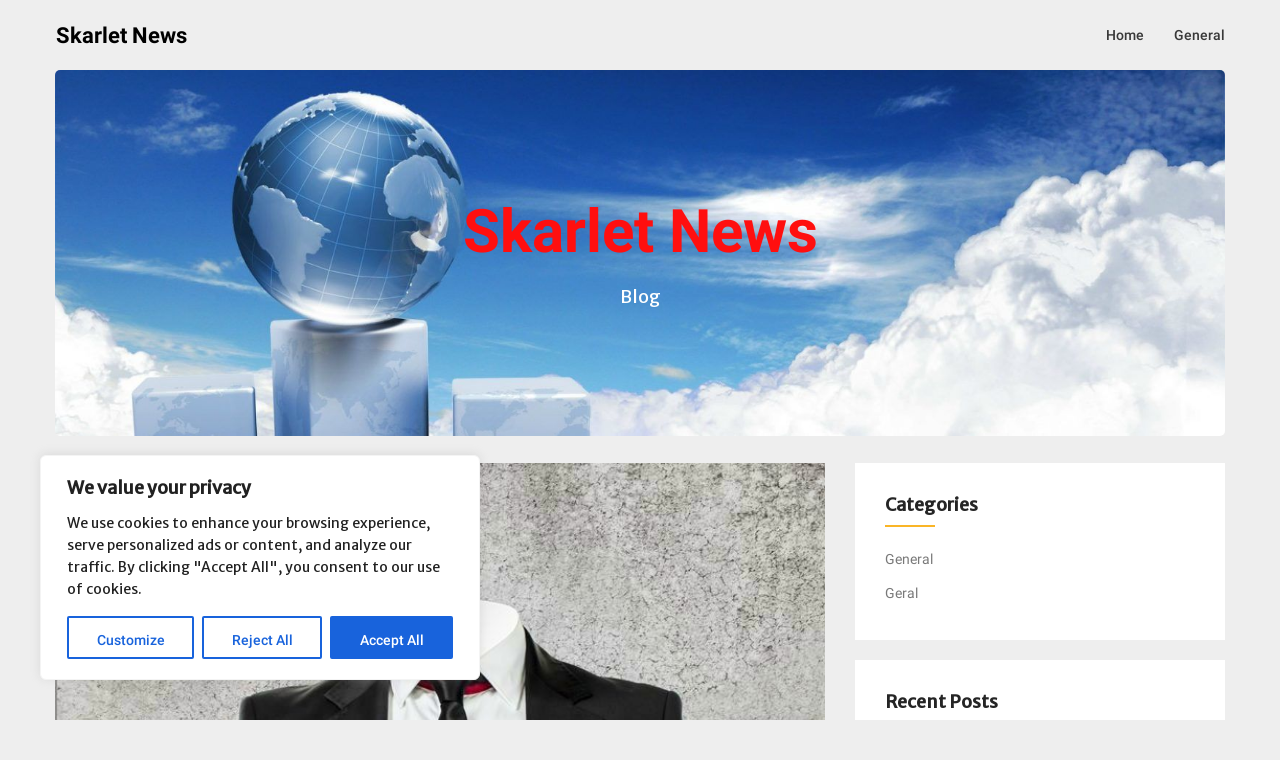

--- FILE ---
content_type: text/css; charset=utf-8
request_url: https://skarletnews.info/wp-content/themes/corporately/style.css?ver=6.6.4
body_size: 14421
content:

body {
    margin: 0
}
th {
    background: #fff
}
article,
aside,
details,
figcaption,
figure,
footer,
header,
main,
menu,
nav,
section,
summary {
    display: block
}
blockquote p {
    line-height: 1.6;
    color: #252525
}
audio,
canvas,
progress,
video {
    display: inline-block;
    vertical-align: baseline
}
audio:not([controls]) {
    display: none;
    height: 0
}
hr,
input[type=search] {
    box-sizing: content-box
}
.wp-block-columns { float: left; }
legend,
td,
th {
    padding: 0
}
.top-widget h3:after {
    display: block;
    height: 2px;
    background: #fab526;
    width: 70px;
    margin: auto;
    content: ' ';
    margin-top: 9px;
}
*,
.comment-content a {
    word-wrap: break-word
}
cite,
dfn,
em,
i {
    font-style: italic
}
img,
legend {
    border: 0
}
.main-navigation a,
a,
a:visited,
ins,
mark {
    text-decoration: none
}
.comment .comment-form p.form-submit {
    text-align: center
}
#content[tabindex="-1"]:focus,
a:active,
a:hover {
    outline: 0
}
.aligncenter,
.clear:after,
.comment-content:after,
.entry-content:after,
.site-content:after,
.site-footer:after,
.site-header:after,
h1,
h2,
h3,
h4,
h5,
h6 {
    clear: both
}
html {
    font-family: sans-serif;
    -webkit-text-size-adjust: 100%;
    -ms-text-size-adjust: 100%;
    box-sizing: border-box
}
.hide,
[hidden],
template {
    display: none
}
a {
    background-color: transparent
}
abbr[title] {
    border-bottom: 1px dotted
}
b,
optgroup,
strong {
    font-weight: 700
}
mark {
    color: #000
}
small {
    font-size: 80%
}
sub,
sup {
    font-size: 75%;
    line-height: 0;
    position: relative;
    vertical-align: baseline
}
sup {
    top: -.5em
}
sub {
    bottom: -.25em
}
svg:not(:root) {
    overflow: hidden
}
figure {
    margin: 1em 40px
}
code,
kbd,
pre,
samp {
    font-family: monospace, monospace;
    font-size: 1em
}
button,
input,
optgroup,
select,
textarea {
    color: inherit;
    font: inherit;
    margin: 0
}
button {
    overflow: visible
}
button,
select {
    text-transform: none
}
button,
html input[type=button],
input[type=reset],
input[type=submit] {
    -webkit-appearance: button;
    cursor: pointer
}
button[disabled],
html input[disabled] {
    cursor: default
}
button::-moz-focus-inner,
input::-moz-focus-inner {
    border: 0;
    padding: 0
}
input[type=checkbox],
input[type=radio] {
    box-sizing: border-box;
    padding: 0
}
input[type=number]::-webkit-inner-spin-button,
input[type=number]::-webkit-outer-spin-button {
    height: auto
}
input[type=search] {
    -webkit-appearance: textfield
}
input[type=search]::-webkit-search-cancel-button,
input[type=search]::-webkit-search-decoration {
    -webkit-appearance: none
}
fieldset {
    border: 1px solid silver;
    margin: 0 2px;
    padding: .35em .625em .75em
}
blockquote>p {
    margin: 0!important
}
textarea {
    overflow: auto
}
td,
th {
    text-align: left
}
h1.entry-title {
    font-size: 35px;
    font-weight: 600;
    color: #333;
    margin-bottom: 5px;
    display: inline-block;
    float: left;
    width: 100%
}
h1.entry-title:after {
    display: block;
    height: 2px;
    background: #fab526;
    width: 80px;
    content: ' ';
    margin: 9px auto 20px auto;
}
.single h1.entry-title:after {
    margin-bottom:5px;
}
.screen-reader-text {
    clip: rect(1px, 1px, 1px, 1px);
    position: absolute!important;
    height: 1px;
    width: 1px;
    overflow: hidden
}
.screen-reader-text:focus {
    background-color: #f1f1f3;
    border-radius: 3px;
    box-shadow: 0 0 2px 2px rgba(0, 0, 0, .6);
    clip: auto!important;
    color: #21759b;
    display: block;
    font-size: 14px;
    font-size: .875rem;
    font-weight: 700;
    height: auto;
    left: 5px;
    line-height: normal;
    padding: 15px 23px 14px;
    text-decoration: none;
    top: 5px;
    width: auto;
    z-index: 100000
}
.alignleft {
    display: inline;
    float: left;
    margin-right: 1.5em
}
.alignright {
    display: inline;
    float: right;
    margin-left: 1.5em
}
.aligncenter {
    display: block;
    margin-left: auto;
    margin-right: auto
}
.clear:after,
.clear:before,
.comment-content:after,
.comment-content:before,
.entry-content:after,
.entry-content:before,
.site-content:after,
.site-content:before,
.site-footer:after,
.site-footer:before,
.site-header:after,
.site-header:before {
    content: "";
    display: table;
    table-layout: fixed
}
body,
button,
input,
select,
textarea {
    color: #404040;
    font-family: Roboto, "Trebuchet MS", "Lucida Grande", "Lucida Sans Unicode", "Lucida Sans", Tahoma, sans-serif;
    font-size: 16px;
    font-size: 1rem;
    line-height: 1.618em
}
p {
    margin-bottom: 1.5em
}
address {
    margin: 0 0 1.5em
}
pre {
    background: #f7faff;
    font-family: "Courier 10 Pitch", Courier, monospace;
    font-size: 15px;
    font-size: .9375rem;
    line-height: 1.618em;
    margin-bottom: 1.6em;
    max-width: 100%;
    overflow: auto;
    padding: 1.6em
}
code,
kbd,
tt,
var {
    font-family: Monaco, Consolas, "Andale Mono", "DejaVu Sans Mono", monospace;
    font-size: 15px;
    font-size: .9375rem
}
abbr,
acronym {
    border-bottom: 1px dotted #666;
    cursor: help
}
.flip-cards li:hover,
.flip-icons li:hover,
.main-navigation ul li,
.search-toggle,
.site-main .post-navigation .nav-next:hover,
.site-main .post-navigation .nav-previous:hover {
    cursor: pointer
}
ins,
mark {
    background: #fff9c0
}
big {
    font-size: 125%
}
blockquote:after,
blockquote:before {
    content: ""
}
input[type=color],
input[type=date],
input[type=datetime-local],
input[type=datetime],
input[type=email],
input[type=month],
input[type=number],
input[type=password],
input[type=range],
input[type=search],
input[type=tel],
input[type=text],
input[type=time],
input[type=url],
input[type=week],
textarea {
    color: #666;
    border: 1px solid #ccc
}
input[type=color]:focus,
input[type=date]:focus,
input[type=datetime-local]:focus,
input[type=datetime]:focus,
input[type=email]:focus,
input[type=month]:focus,
input[type=number]:focus,
input[type=password]:focus,
input[type=range]:focus,
input[type=search]:focus,
input[type=tel]:focus,
input[type=text]:focus,
input[type=time]:focus,
input[type=url]:focus,
input[type=week]:focus,
textarea:focus {
    color: #111
}
select {
    border: 1px solid #ccc
}
input[type=color],
input[type=date],
input[type=datetime-local],
input[type=datetime],
input[type=email],
input[type=month],
input[type=number],
input[type=password],
input[type=range],
input[type=search],
input[type=tel],
input[type=text],
input[type=time],
input[type=url],
input[type=week] {
    padding: 3px
}
textarea {
    padding-left: 3px;
    width: 100%
}
button,
input[type=button],
input[type=reset],
input[type=submit] {
    border: 1px solid
}
button:hover,
input[type=button]:hover,
input[type=reset]:hover,
input[type=submit]:hover {
    border-color: #ccc #bbb #aaa
}
button:active,
button:focus,
input[type=button]:active,
input[type=button]:focus,
input[type=reset]:active,
input[type=reset]:focus,
input[type=submit]:active,
input[type=submit]:focus {
    border-color: #aaa #bbb #bbb
}
hr {
    background-color: #ccc;
    border: 0;
    height: 1px;
    margin-bottom: 1.5em
}
ul {
    list-style: disc
}
ol {
    list-style: decimal
}
li>ol,
li>ul {
    margin-bottom: 0;
    margin-left: 1.5em
}
dt {
    font-weight: 700
}
dd {
    margin: 0 1.5em 1.5em
}
table {
    border-collapse: collapse;
    border-spacing: 0;
    margin: 0 0 1.5em;
    width: 100%
}
.main-navigation {
    clear: both;
    display: block;
    float: left;
    width: 100%
}
.main-navigation ul {
    display: none;
    padding-left: 0
}
.main-navigation ul ul {
    box-shadow: 0 3px 3px rgba(0, 0, 0, .2);
    float: left;
    position: absolute;
    top: 1.5em;
    left: -999em;
    z-index: 99999
}
.main-navigation ul ul ul {
    left: -999em;
    top: 0
}
.main-navigation ul ul li.focus>ul,
.main-navigation ul ul li:hover>ul {
    left: 100%
}
.main-navigation ul ul a {
    width: 200px
}
.main-navigation ul li.focus>ul,
.main-navigation ul li:hover>ul {
    left: auto
}
.main-navigation li {
    float: left;
    position: relative
}
.main-navigation a,
.main-navigation.toggled ul,
.menu-toggle {
    display: block
}
@media screen and (min-width:37.5em) {
    .menu-toggle {
        display: none
    }
    .main-navigation ul {
        display: block
    }
}
.main-navigation ul {
    margin: 0;
    padding: 0;
    list-style: none;
    position: relative
}
.main-navigation ul li {
    list-style: none;
    display: block;
    position: relative;
    line-height: 150%;
    padding: 0
}
.main-navigation .sub-menu li a {
    line-height: 160%;
    font-weight: 500
}
.main-navigation ul li a {
    display: inline-block;
    line-height: 4rem;
    position: relative;
    top: 3px;
    font-size: 14px;
    font-weight: 600
}
#header-image .header-button-left,
#header-image .header-button-right {
    width: auto;
    float: none;
    font-size: 15px;
    margin: 20px 10px 0;
    display: inline-block;
    font-weight: 600
}
.main-navigation ul li .active,
.main-navigation ul li:hover {
    color: #00ACDF
}
.archive header.page-header {
    padding-top: 0
}
.main-navigation ul li ul li {
    float: none;
    padding: 5px 0 10px
}
#header-image .header-button-left {
    background: #fff;
    padding: 15px 30px;
    border-radius: 50px;
    color: #2c1e10
}
#header-image .header-button-right {
    border: 2px solid #fff;
    padding: 13px 30px;
    border-radius: 50px;
    color: #fff
}
.main-navigation .sub-menu li:last-of-type,
a,
a:visited {
    border-bottom: 0
}
.main-navigation ul li span {
    display: inline-block;
    text-align: right;
    width: 1.4em;
    padding-right: .5em;
    margin-left: .5em;
    margin-right: -.5em
}
.main-navigation ul li ul {
    display: none;
    padding: 0;
    margin: 0
}
.main-navigation ul li ul.childopen {
    display: table;
    padding-bottom: 3px
}
.main-navigation ul li ul.childopen li .active,
.main-navigation ul li ul.childopen li:hover {
    box-shadow: none
}
.main-navigation ul li ul.childopen li .active a,
.main-navigation ul li ul.childopen li:hover a {
    background: 0 0
}
@media (min-width:60rem) {
    .navmenu {
        display: block
    }
    .main-navigation ul {
        float: right;
        display: inline-table
    }
    .main-navigation ul li {
        float: left
    }
    .main-navigation ul li a {
        padding: 0 15px
    }
    .main-navigation ul li ul {
        position: absolute;
        z-index: 9999;
        top: 100%;
        left: 0;
        margin-top: 5px;
        background-color: #eee;
        border-bottom: 0;
        min-width:180px;
    }
    .main-navigation ul li ul li a {
        width: 100%;
        padding: 0 20px
    }
    .main-navigation ul li ul li a,
    .main-navigation ul li ul li a:link,
    .main-navigation ul li ul li a:visited {
        border: 0;
        border-top: .05rem solid #fafafa
    }
    .main-navigation ul li ul li a:hover {
        background-color: #fbfbfc
    }
}
@media (max-width:60em) {
    .top-bar-title {
        padding-right: 5rem;
        padding-left: 10px;
        margin-right: 0
    }
    .top-bar-right {
        position: absolute
    }
    .top-bar-menu {
        margin-top: 4.4rem;
        background: #fafafb;
        width: -webkit-calc(100vw / 3);
        width: calc(100vw / 3);
        height: 100%
    }
    .main-navigation ul li {
        display: block;
        width: 100%
    }
    .main-navigation ul li ul {
        width: -webkit-calc(100vw / 3);
        width: calc(100vw / 3);
        position: relative;
        top: 4.375rem;
        left: 0!important
    }
    .navicon {
        box-shadow: none;
        text-align: center;
        display: block;
        max-height: 4.375rem;
        height: 4.35rem;
        line-height: 1.3;
        border: 0;
        position: absolute;
        top: 0;
        right: 0;
        cursor: pointer
    }
    .navicon .fa-bars {
        font-size: 1.5rem;
        color: #808080
    }
    .navicon span,
    .navicon:active .fa-bars,
    .navicon:focus .fa-bars {
        color: #9e9e9e
    }
    .navicon span {
        font-size: .6rem;
        letter-spacing: 2px;
        text-transform: uppercase;
        display: block
    }
    .navicon:active,
    .navicon:focus {
        border: none;
        background: #fff;
        outline: 0;
        box-shadow: none;
        height: 4.375rem
    }
    .search-toggle {
        right: 60px
    }
    .main-navigation ul {
        padding-right: 0!important;
        overflow-y: auto;
        overflow-x: hidden;
        clear: left;
        display: none
    }
    .main-navigation ul.show {
        display: block
    }
    .main-navigation ul li a {
        width: 100%;
        line-height: 4.5rem;
        padding: 0 5px
    }
    .main-navigation ul li a:hover {
        border-bottom-color: transparent;
    }
    .main-navigation ul ul {
        position: relative;
        left: 0;
    }
    .main-navigation ul ul li a {
        border-top: .05rem solid darkent(white, 2%)
    }
    .main-navigation ul ul li a:hover {
        border-bottom-color: transparent;
    }
}
@media (max-width:40em) {
    .main-navigation ul li ul,
    .top-bar-menu {
        width: -webkit-calc(100vw / 2);
        width: calc(100vw / 2)
    }
}
.site-main .comment-navigation,
.site-main .post-navigation,
.site-main .posts-navigation {
    margin: 0 0 1.5em;
    overflow: hidden
}
.calendar_wrap,
div#calendar_wrap {
    overflow: auto;
    max-width: 100%
}
.comment-navigation .nav-previous,
.post-navigation .nav-previous,
.posts-navigation .nav-previous {
    float: left;
    width: 50%
}
.comment-navigation .nav-next,
.post-navigation .nav-next,
.posts-navigation .nav-next {
    float: right;
    text-align: right;
    width: 50%
}
@media (max-width:30em) {
    .main-navigation ul li ul,
    .top-bar-menu {
        width: 100vw
    }
    .comment-navigation .nav-next,
    .comment-navigation .nav-previous,
    .post-navigation .nav-next,
    .post-navigation .nav-previous,
    .posts-navigation .nav-next,
    .posts-navigation .nav-previous {
        float: none;
        width: 100%
    }
    .comment-navigation .nav-next,
    .post-navigation .nav-next,
    .posts-navigation .nav-next {
        border-top: 1px solid #e2e2e5
    }
}
.footer-menu {
    padding: 1.618rem 0
}
.footer-menu ul {
    margin: 0
}
.footer-menu li {
    display: inline-block;
    margin: 0 .25em
}
.footer-menu a {
    color: #B5CBD8
}
.menu-social {
    z-index: 2;
    margin-bottom: 0;
    padding-bottom: 0
}
#menu-social-items,
.menu-social {
    margin-left: 0
}
.menu-social ul {
    text-align: right;
    margin-bottom: 0;
    margin-right: 1rem
}
.gallery-item,
.wp-caption-text,
div#header-image {
    text-align: center
}
.menu-social ul li {
    display: inline-block;
    margin: 0
}
button.menu-toggle:hover {
    box-shadow: 0 0 0 #fff
}
.menu-social li a:before {
    display: inline-block;
    padding: 0 5px;
    vertical-align: top;
    font-family: FontAwesome;
    font-size: 1.35em;
    color: #B5CBD8;
    -webkit-font-smoothing: antialiased;
    content: '\f0c0';
    font-style: normal;
    background: 0 0;
    border-radius: 50%;
    width: 34px;
    height: 34px;
    text-align: center
}
.entry-meta .tip .tooltip,
h1,
h2,
h3,
h4,
h5,
h6 {
    font-family: Roboto, "Trebuchet MS", "Lucida Grande", "Lucida Sans Unicode", "Lucida Sans", Tahoma, sans-serif
}
.menu-social li a[href*="facebook.com"]::before {
    content: '\f09a'
}
.menu-social li a[href*="twitter.com"]::before {
    content: '\f099'
}
.menu-social li a[href*="github.com"]::before {
    content: '\f09b'
}
.menu-social li a[href*="linkedin.com"]::before {
    content: '\f0e1'
}
.menu-social li a[href*="wordpress.com"]::before,
.menu-social li a[href*="wordpress.org"]::before {
    content: '\f19a'
}
.menu-social li a[href*="tumblr.com"]::before {
    content: '\f173'
}
.menu-social li a[href*="plus.google.com"]::before {
    content: '\f0d5'
}
.menu-social li a[href*="dribbble.com"]::before {
    content: '\f17d'
}
.menu-social li a[href*="instagram.com"]::before {
    content: '\f16d'
}
.menu-social li a[href*="vimeo.com"]::before {
    content: '\f194'
}
.menu-social li a[href*="youtube.com"]::before {
    content: '\f167'
}
.menu-social li a[href*="pinterest.com"]::before {
    content: '\f0d2'
}
.menu-social li a[href*="flickr.com"]::before {
    content: '\f16e'
}
.menu-social li a[href*="bitbucket.com"]::before {
    content: '\f171'
}
.menu-social li a[href*="digg.com"]::before {
    content: '\f1a6'
}
.menu-social li a[href*="reddit.com"]::before {
    content: '\f1a1'
}
.menu-social li a[href*="codepen.io"]::before {
    content: '\f1cb'
}
.menu-social li a[href*="behance.com"]::before {
    content: '\f1b4'
}
.menu-social li a[href*="slideshare.net"]::before {
    content: '\f1e7'
}
.menu-social li a[href*="/feed"]::before {
    content: '\f413'
}
.menu-social li a[href*=subscribe]::before {
    content: '\f410'
}
.menu-social li a[href*="facebook.com"]:hover::before {
    background: #3b5998;
    color: #fff
}
.menu-social li a[href*="twitter.com"]:hover::before {
    background: #3cf;
    color: #fff
}
.menu-social li a[href*="github.com"]:hover::before {
    background: #171515;
    color: #fff
}
.menu-social li a[href*="linkedin.com"]:hover::before {
    background: #0e76a8;
    color: #fff
}
.menu-social li a[href*="wordpress.com"]:hover::before,
.menu-social li a[href*="wordpress.org"]:hover::before {
    background: #21759b;
    color: #fff
}
.menu-social li a[href*="tumblr.com"]:hover::before {
    background: #34526f;
    color: #fff
}
.menu-social li a[href*="plus.google.com"]:hover::before {
    background: #dd4b39;
    color: #fff
}
.menu-social li a[href*="dribbble.com"]:hover::before {
    background: #ea4c89;
    color: #fff
}
.menu-social li a[href*="instagram.com"]:hover::before {
    background: #3f729b;
    color: #fff
}
.menu-social li a[href*="vimeo.com"]:hover::before {
    background: #1AB7EA;
    color: #fff
}
.menu-social li a[href*="youtube.com"]:hover::before {
    background: #c4302b;
    color: #fff
}
.menu-social li a[href*="pinterest.com"]:hover::before {
    background: #c8232c;
    color: #fff
}
.menu-social li a[href*="flickr.com"]:hover::before {
    background: #ff0084;
    color: #fff
}
.menu-social li a[href*="bitbucket.com"]:hover::before {
    background: #1f5182;
    color: #fff
}
.menu-social li a[href*="digg.com"]:hover::before {
    background: #2169A8;
    color: #fff
}
.menu-social li a[href*="reddit.com"]:hover::before,
.menu-social li a[href*="codepen.io"]:hover::before {
    background: #fff;
    color: #000
}
.menu-social li a[href*="behance.com"]:hover::before {
    background: #005cff;
    color: #fff
}
.menu-social li a[href*="slideshare.net"]:hover::before {
    background: #00a8aa;
    color: #fff
}
.menu-social li a span::before {
    width: 20px;
    height: 20px;
    color: #999;
    border-radius: 20px
}
a,
a:active,
a:focus,
a:hover,
a:visited {
    color: #fab526
}
@media screen and (max-width:39.9375em) {
    .footer-menu,
    .menu-social ul {
        text-align: center
    }
    .social-links-menu {
        padding-top: 0
    }
    .menu-social ul {
        margin-right: 0;
        padding-top: 0
    }
}
*,
:after,
:before {
    box-sizing: inherit
}
*,
input.search-field {
    box-sizing: border-box
}
body {
    background: #eee
}
.sticky {
    display: block
}
.byline,
.updated:not(.published) {
    display: none
}
.group-blog .byline,
.single .byline {
    display: inline
}
.entry-summary,
.page-content {
    margin: 1.5em 0 0
}
.page-links,
.widget {
    margin: 0 0 1.5em
}
.archive .format-aside .entry-title,
.blog .format-aside .entry-title {
    display: none
}
.page-links {
    clear: both
}
.bypostauthor {
    display: block
}
.widget select {
    max-width: 100%
}
.infinite-scroll .posts-navigation,
.infinite-scroll.neverending .site-footer {
    display: none
}
.infinity-end.neverending .site-footer {
    display: block
}
img {
    height: auto;
    max-width: 100%
}
.comment-content .wp-smiley,
.entry-content .wp-smiley,
.page-content .wp-smiley {
    border: none;
    margin-bottom: 0;
    margin-top: 0;
    padding: 0
}
embed,
iframe,
object {
    max-width: 100%
}
.wp-caption {
    margin-bottom: 1.5em;
    max-width: 100%
}
.wp-caption img[class*=wp-image-] {
    display: block;
    margin-left: auto;
    margin-right: auto
}
.wp-caption .wp-caption-text {
    margin: .8075em 0
}
.gallery {
    margin-bottom: 1.5em
}
.gallery-item {
    display: inline-block;
    vertical-align: top;
    width: 100%
}
.gallery-columns-2 .gallery-item {
    max-width: 50%
}
.gallery-columns-3 .gallery-item {
    max-width: 33.33%
}
.gallery-columns-4 .gallery-item {
    max-width: 25%
}
.gallery-columns-5 .gallery-item {
    max-width: 20%
}
.gallery-columns-6 .gallery-item {
    max-width: 16.66%
}
.gallery-columns-7 .gallery-item {
    max-width: 14.28%
}
.gallery-columns-8 .gallery-item {
    max-width: 12.5%
}
.gallery-columns-9 .gallery-item {
    max-width: 11.11%
}
.gallery-caption {
    display: block
}
.jetpack-portfolio {
    float: none;
    width: 100%
}
.portfolio-entry-header {
    font-size: 80%
}
* {
    margin: 0;
    padding: 0
}
.row {
    position: relative
}
.group:after {
    display: table;
    content: "";
    clear: both
}
.archive-item .post-content:before,
cite:before {
    content: ''
}
img {
    display: block
}
.custom-logo {
    margin: 10px 0
}
input[type=color],
input[type=date],
input[type=datetime-local],
input[type=datetime],
input[type=email],
input[type=month],
input[type=number],
input[type=password],
input[type=range],
input[type=search],
input[type=tel],
input[type=text],
input[type=time],
input[type=url],
input[type=week],
select,
textarea {
    border-color: #e2e2e5;
    border-radius: 5px
}
table tbody,
table tfoot,
table thead {
    border-color: #e2e2e5
}
table tbody td,
table tbody th,
table thead td,
table thead th {
    padding: 10px
}
table tfoot td,
table tfoot th {
    padding: .625rem .625rem .5rem
}
#header-image.frontpage-portfolio .site-branding-header .site-title {
    font-size: 5.5rem!important
}
#header-image.frontpage-portfolio .site-branding-header .site-title:after {
    bottom: 30px!important
}
div#header-image {
    display: inline-block;
    width: 100%;
    position:relative;
}
.site-branding-header {
    position: absolute;
    top: 50%;
    text-align: center;
    width: 100%;
    -ms-transform: translate(0,-50%);
    -webkit-transform: translate(0,-50%);
    transform: translate(0,-50%);
}
#header-image .site-title {
    color: #fff;
    width: 100%;
    display: inline-block;
    float: left;
    font-weight: 600;
    font-size: 60px;
    font-family: Roboto, "Trebuchet MS", "Lucida Grande", "Lucida Sans Unicode", "Lucida Sans", Tahoma, sans-serif;
    line-height: 120%
}
.site-branding-header {
    max-width: 1200px;
    margin: auto
}
#header-image .site-description {
    display: block;
    line-height: 150%;
    font-size: 18px;
    color: #fff;
    font-style: normal;
    margin: 15px 0 0;
    font-weight: 500;
    float: left;
    width: 100%
}
h3,
h4,
h5 {
    margin: 1.313em 0
}
.page-template-frontpage-portfolio #header-image {
    height: auto;
    max-height: 100vh
}
.page-template-frontpage-portfolio #header-image .site-title {
    font-size: 5.5rem
}
.custom-logo-link {
    float: left
}
.custom-logo {
    max-width: 100%;
    display: inline-block
}
h1,
h2,
h3,
h4,
h5,
h6 {
    line-height: 1.313em;
    font-weight: 600
}
h1 {
    font-size: 3em;
    margin: .563em 0
}
h2 {
    font-size: 2.25em;
    margin: .625em 0
}
h3 {
    font-size: 1.5em
}
h4 {
    font-size: 1.313em
}
h5 {
    font-size: 1.125em
}
h6 {
    font-size: 1em;
    margin: .75em 0
}
.widget-title {
    font-size: 1.1817em
}
.site-title {
    font-size: 1.35em;
    font-weight: 700;
    margin-top: 0
}
blockquote {
    quotes: "" "";
    padding: 1.01125rem 2.0225rem;
    margin: 2.0225rem 1.01125rem;
    font-size: 1.2rem;
    font-weight: 300;
    background-color: inherit;
    border-left: .3rem solid #e2e2e5;
    color: #9e9e9e
}
blockquote a,
blockquote a:active,
blockquote a:visited {
    color: inherit
}
blockquote cite {
    font-weight: 300;
    font-size: .9rem;
    text-align: right;
    margin-left: 25%;
    margin-top: 2.0225rem
}
blockquote.alignright {
    width: 50%;
    float: right;
    padding: 1em 2em 0 0;
    margin-left: 2em;
    border-left: none;
    border-right: .3rem solid #e2e2e5
}
blockquote.alignright cite {
    margin-left: 0;
    margin-right: 25%;
    text-align: left
}
blockquote.alignleft {
    width: 50%;
    float: left;
    padding: 1em 0 0 2em;
    margin-right: 2em
}
pre {
    border: 1px solid #deeaff
}
@media (max-width:62.5em) {
    h3,
    h4,
    h5 {
        margin: 1.313em 0
    }
    h1,
    h2,
    h3,
    h4,
    h5,
    h6 {
        font-family: Roboto, "Trebuchet MS", "Lucida Grande", "Lucida Sans Unicode", "Lucida Sans", Tahoma, sans-serif;
        line-height: 1.313em;
        font-weight: 600
    }
    h1 {
        font-size: 2.7em;
        margin: .563em 0
    }
    h2 {
        font-size: 2.025em;
        margin: .625em 0
    }
    h3 {
        font-size: 1.35em
    }
    h4 {
        font-size: 1.1817em
    }
    h5 {
        font-size: 1.0125em
    }
    h6 {
        font-size: 1em;
        margin: .75em 0
    }
    .widget-title {
        font-size: 1.06353em
    }
}
@media (max-width:30rem) {
    h3,
    h4,
    h5 {
        margin: 1.313em 0
    }
    h1,
    h2,
    h3,
    h4,
    h5,
    h6 {
        font-family: Roboto, "Trebuchet MS", "Lucida Grande", "Lucida Sans Unicode", "Lucida Sans", Tahoma, sans-serif;
        line-height: 1.313em;
        font-weight: 600
    }
    h1 {
        font-size: 2.4em;
        margin: .563em 0
    }
    h2 {
        font-size: 1.8em;
        margin: .625em 0
    }
    h3 {
        font-size: 1.2em
    }
    h4 {
        font-size: 1.0504em
    }
    h5,
    h6 {
        font-size: 1em
    }
    h6 {
        margin: .75em 0
    }
    .widget-title {
        font-size: .94536em
    }
}
@media (max-width:20rem) {
    h3,
    h4,
    h5 {
        margin: 1.313em 0
    }
    h1,
    h2,
    h3,
    h4,
    h5,
    h6 {
        font-family: Roboto, "Trebuchet MS", "Lucida Grande", "Lucida Sans Unicode", "Lucida Sans", Tahoma, sans-serif;
        line-height: 1.313em;
        font-weight: 600
    }
    h1 {
        font-size: 2.1em;
        margin: .563em 0
    }
    h2 {
        font-size: 1.575em;
        margin: .625em 0
    }
    h3 {
        font-size: 1.05em
    }
    h4,
    h5,
    h6 {
        font-size: 1em
    }
    h6 {
        margin: .75em 0
    }
    .widget-title {
        font-size: .9em
    }
}
#infinite-handle span,
.button,
.reset,
.submit,
button,
input[type=button],
input[type=reset],
input[type=submit] {
    line-height: inherit;
    padding: 10px 20px 5px!important;
    border: 1px solid rgba(26, 53, 71, .11);
    border-top-color: rgba(26, 53, 71, .2);
    border-radius: 5px;
    font-weight: 600;
    font-size: 1rem;
    color: #404040;
    box-shadow: 0 1px 0 #fff, 0 -1px 0 rgba(26, 53, 71, .015), inset 0 1px 0 #fff;
    background: #eee;
    background-origin: border-box
}
button.menu-toggle.navicon:hover,
button.menu-toggle.navicon:focus,
button.menu-toggle.navicon:active {
    background:rgba(0,0,0,0);
}
#infinite-handle span:active,
#infinite-handle span:focus,
#infinite-handle span:hover,
.button:active,
.button:focus,
.button:hover,
.reset:active,
.reset:focus,
.reset:hover,
.submit:active,
.submit:focus,
.submit:hover,
button:active,
button:focus,
button:hover,
input[type=button]:active,
input[type=button]:focus,
input[type=button]:hover,
input[type=reset]:active,
input[type=reset]:focus,
input[type=reset]:hover,
input[type=submit]:active,
input[type=submit]:focus,
input[type=submit]:hover {
    background: #FCFCFD;
    color: #00ACDF
}
.label {
    background: silver;
    border-radius: 3px;
    padding: .3333rem .5rem 0
}
.infinite-scroll .pagination,
.infinite-scroll .paging-navigation,
.infinite-scroll.neverending #footer {
    display: none
}
.infinity-end.neverending #footer {
    display: block
}
.infinite-loader {
    position: absolute;
    bottom: 0;
    left: 50%
}
#infinite-handle {
    clear: both;
    margin: 5rem auto;
    display: block;
    text-align: center
}
#infinite-handle span button {
    color: #00ACDF
}
.lead-in {
    font-size: 1.2rem
}
.lead-in p:first-child:first-letter {
    float: left;
    color: #00ACDF;
    font-size: 3.3rem;
    padding-right: 6px;
    line-height: 1.1
}
.error404 .site-main,
.page .hentry {
    margin-bottom: 2rem
}
article {
    margin-bottom: 3.03375rem
}
.single .hentry {
    margin-bottom: 0
}
.page.hentry,
.single .hentry {
    padding-top: 30px
}
ol,
ul {
    padding: 0;
    margin: 0 0 1.618em 1.618em
}
.site-header {
    border: none;
    margin: 0;
    padding: 0;
    background-color: #fff;
}
.site-header a,
.site-header a:active,
.site-header a:visited {
    color: inherit
}
.portfolio-title {
    text-align: center;
    margin-top: 0
}
.top-bar-title .site-title a {
    position: relative;
    top: 3px;
    color: #000;
    font-family: Roboto, "Trebuchet MS", "Lucida Grande", "Lucida Sans Unicode", "Lucida Sans", Tahoma, sans-serif;
}
@media screen and (min-width:60.1em) {
    .top-bar-title {
        margin-left: 1rem
    }
}
.top-bar,
.top-bar ul {
    padding: 0;
    background: #eee;
    min-height: 4.375rem;
    line-height: 4.375rem;
    position: relative!important;
    border: none;
    z-index: 2
}
.top-bar ul li ul {
    position: absolute!important
}
.top-bar.is-stuck {
    position: fixed!important;
    z-index: 10
}
.top-bar.sticky {
    border: none
}
.admin-bar .top-bar.sticky.is-stuck {
    top: 32px!important
}
.main-navigation ul li ul {
    right: 0;
    left: initial
}
.site-main .post-navigation {
    background-color: #fff;
    margin: 10px auto;
}
.site-main .post-navigation .nav-next,
.site-main .post-navigation .nav-previous {
    padding: 30px;
    margin: 0
}
cite {
    display: inline-block
}
.site-main .post-navigation .nav-next h4,
.site-main .post-navigation .nav-previous h4 {
    font-size: 1.2rem;
    margin: 0
}
.site-main .post-navigation .nav-indicator {
    font-size: .9rem;
    font-weight: 400;
    color: #9e9e9e
}
.pagination,
.paging-navigation {
    margin-bottom: 1rem;
    text-align: center
}
.pagination ul,
.paging-navigation ul {
    margin: 0 auto;
    display: inline-block;
    background: #fff
}
h2.comments-title {
    text-align: center;
    font-weight: 600;
    color: #333
}
.pagination li,
.paging-navigation li {
    display: inline-block;
    list-style: none
}
.pagination li a,
.paging-navigation li a {
    font-size: .9rem;
    color: inherit;
    margin: 0 -.14rem;
    padding: .75rem 1.618rem .5rem;
    border-bottom: 0
}
.pagination .current {
    background: #fff
}
.pagination li a:hover,
.paging-navigation li a:hover {
    color: #333
}
.pagination li span.page-numbers,
.paging-navigation li span.page-numbers {
    margin: 0 -.14rem;
    padding: .75rem 1.618rem .5rem;
    font-size: .9rem;
    display: inline-block;
    color: #9e9e9e
}
.pagination li .dots,
.paging-navigation li .dots {
    border-right: 1px solid rgba(0, 0, 0, 0.05);
    border-left: 1px solid rgba(0, 0, 0, 0.05)
}
.pagination li:first-child,
.paging-navigation li:first-child {
    border-radius: 5px 0 0 5px
}
.pagination li:last-child,
.paging-navigation li:last-child {
    border-radius: 0 5px 5px 0
}
.pagination .current,
.paging-navigation .current {
    font-weight: 300;
    color: #9e9e9e
}
.site-main .comment-navigation {
    border-top: 1px solid #e2e2e5;
    box-shadow: none
}
.site-main .comment-navigation span a {
    color: #9e9e9e
}
.site-main .comment-navigation span a:hover {
    text-decoration: underline;
    color: #00ACDF
}
.site-main .comment-navigation .nav-next,
.site-main .comment-navigation .nav-previous {
    padding: .809rem 4.2358rem .6472rem
}
.site-main .comment-navigation .nav-next:hover,
.site-main .comment-navigation .nav-previous:hover {
    background-color: #FBFBFC
}
.search-toggle.active,
.search-toggle:hover,
.widget {
    background: #fff
}
.site-main .comment-navigation .nav-previous i {
    margin-right: .5em
}
.site-main .comment-navigation .nav-next i {
    margin-left: .5em
}
.widget {
    border: .05rem solid #fff;
    color: #9e9e9e;
}
.widget a,
.widget a:active,
.widget a:visited {
    color: inherit
}
#secondary.no-sidebar .widget {
    margin-left: .625em;
    margin-right: .625em;
    width: -webkit-calc(33.3333% - 1.25em);
    width: calc(33.3333% - 1.25em);
    float: left
}
@media screen and (max-width:60em) {
    #secondary.no-sidebar .widget {
        width: -webkit-calc(50% - 1.25em);
        width: calc(50% - 1.25em)
    }
}
@media screen and (max-width:39.9375em) {
    #secondary.no-sidebar .widget {
        width: -webkit-calc(100% - 1.25em);
        width: calc(100% - 1.25em)
    }
}
#supplementary .widget {
    background-color: #fff;
    position: relative;
    border: none;
    box-shadow: none;
    float: left
}
.site-title {
    margin-bottom: 0;
    display: inline-block
}
.archive-item .sharedaddy,
.search-box .search-submit {
    display: none
}
.search-toggle {
    position: absolute;
    top: 0;
    right: 0;
    width: 4rem;
    height: 4.375rem;
    padding: 25px;
    color: #9e9e9e;
    border-left: 1px solid rgba(0, 0, 0, .11);
    text-align: center;
    line-height: 1;
    z-index: 3
}
.search-toggle .fa-search {
    position: relative;
    top: 2px
}
#search-container {
    display: none;
    height: 4.375rem;
    background: #fff;
    position: absolute;
    width: -webkit-calc(100% - 4rem);
    width: calc(100% - 4rem);
    margin-right: 4rem;
    z-index: 99
}
.search-box {
    padding: 1em
}
.hentry .search-field,
.search-box .search-field,
.widget .search-field {
    padding: 0 10px;
    color: #7b7b7b;
    max-width: 100%;
    border: 1px solid rgba(51, 51, 51, .19);
    font-size: 15px;
    box-shadow: 0 0 0 #333
}
.search-box .search-field {
    width: 50%;
    float: right;
    border-radius: 3px
}
.hentry .search-field,
.widget .search-field {
    width: 100%;
    border-radius: 3px
}
.site-footer input.search-submit {
    padding: 6px 10px 6px!important;
    font-size: 15px;
    box-shadow: 0 0 0 #333;
    border: 1px solid rgba(51, 51, 51, .19);
    border-radius: 0 3px 3px 0;
    max-width: 35%;
    width: 100%;
    background: #fab526;
    color: #fff;
    text-shadow: 0 0 0
}
.site-footer .widget .search-field {
    width: 65%;
    float: left;
    border-radius: 3px 0 0 3px;
    border-right: 0
}
.site-content {
    margin: 2rem auto
}
@media screen and (max-width:60em) {
    .site-content {
        margin-top: 2.92689rem
    }
}
.archive-list>li {
    list-style: none
}
.content .archive {
    padding: 2rem 0
}
.archive-item {
    -webkit-transition: all .5s ease-in;
    transition: all .5s ease-in;
    float: left;
    position: relative
}
.archive-item .index-post-thumbnail {
    height: 340px;
    overflow: hidden;
    background: #fff
}
.index-post-thumbnail {
    margin-top: -30px;
    margin-left: -30px;
    margin-right: -30px;
}
.page .index-post-thumbnail, .page .index-post-thumbnail img {
    margin:0px !important;
}
.archive-item .index-post-thumbnail img {
    height: 100%
}
.copyright {
    padding: 20px 10px;
    font-style: italic;
    font-weight: 400;
    color: #868686;
    border-top: 1px solid rgba(51, 51, 51, .15);
    background: #171717
}
.archive-item .hentry {
    position: relative;
    height: 340px;
    overflow: hidden;
    padding: 0;
    background-size: cover!important;
    background-position: 50% 50%!important;
    background-repeat: no-repeat!important;
    -ms-box-shadow: 0 0 13px rgba(0, 0, 0, .07);
    box-shadow: 0 0 13px rgba(0, 0, 0, .07);
    border: 1px solid #e2e2e5
}
.archive-item .hentry .entry-title {
    font-size: 1.5rem;
    text-align: center
}
.archive-item .post-content {
    -webkit-transition: all .3s ease-in;
    transition: all .3s ease-in;
    background: #fff;
    padding: 2rem;
    margin: 0;
    height: 340px;
    width: 100%;
    position: absolute
}
.archive-item .post-content.post-thumbnail {
    top: 100%
}
.archive-item .post-content:before {
    width: 100%;
    height: 60%;
    position: absolute;
    left: 0;
    bottom: 0;
    background: #fff
}
.archive-item .post-content .continue-reading {
    bottom: 2.0225rem
}
.archive-item .entry-footer {
    position: absolute;
    width: 100%;
    background: #fff;
    bottom: 0;
    padding: 1.01125rem 2.0225rem
}
.archive-item .entry-footer span {
    margin: 0;
    padding: 0
}
.archive-item .entry-footer span::after {
    content: '\22c5';
    margin-right: .5em;
    margin-left: .5em
}
.archive-item .entry-footer .cat-links a {
    font-weight: 600
}
.archive-item .entry-footer .cat-links::after,
.archive-item .entry-footer .cat-links::before {
    content: '';
    margin: 0
}
.archive-item .continue-reading {
    bottom: 2.0225rem!important
}
.archive-item:hover .post-content {
    top: 0
}
.archive-item:hover .continue-reading-arrow {
    background: #00ACDF!important
}
.comments-area,
.hentry,
.page-content,
.read-comments,
.site-main .posts-navigation,
.write-comments {
    background-color: #fff;
    position: relative;
    padding: 30px;
    margin: 0 0 35px
}
.author_bio_section,
.index-post-thumbnail {
}
#secondary h2 {
    font-size:18px;
}
#secondary h2:after {
    display: block;
    height: 2px;
    background: #fab526;
    width: 50px;
    content: ' ';
    margin-top: 9px;
}
.error-404.hentry {
    padding-bottom: 2.61792rem
}
.comments-area {
    padding-top: 2.0225rem;
    padding-bottom: 2.0225rem
}
.comment-reply-form {
    border-top: 1px solid #fff
}
.author_bio_section {
    background-color: #fff;
    color: #9e9e9e;
    margin: 0;
    border: 0;
    border-top: 1px solid #fff;
    border-bottom: 1px solid #f2f2f5;
    text-align: center;
    padding: 1.30896rem 4.2358rem
}
.author_bio_section a,
.author_bio_section a:active,
.author_bio_section a:visited {
    color: inherit
}
.author_bio_section .author-avatar img {
    border-radius: 50%;
    display: inline-block;
    border: 1px solid #fff
}
.author_bio_section .author-description {
    text-align: left;
    margin: 2em auto;
    max-width: 400px
}
.entry-header,
.entry-meta,
.page-title {
    text-align: center
}
.author_bio_section .author-title {
    position: relative;
    cursor: pointer
}
.author_bio_section .author-title:hover {
    color: #00ACDF
}
.author_bio_section .author-title span {
    background: #fff;
    padding: 0 1rem;
    z-index: 3;
    position: relative
}
.author_bio_section .author-title:after {
    content: "";
    position: absolute;
    width: 100%;
    border-bottom: 1px solid #dcdcdc;
    left: 0;
    top: 10px;
    z-index: 2
}
.archive .show-hide-author {
    margin-top: 2.0225rem!important
}
.page-header {
    padding-top: 1.618rem;
    padding-bottom: 1.618rem
}
.page-header .taxonomy-description p {
    color: #9e9e9e;
    margin: 1.618rem 0;
    font-weight: 300;
    text-align: center
}
.page-title {
    font-size: 2rem;
    font-weight: 400;
    margin: 0
}
#content .sticky {
    position: relative
}
#content .sticky:before {
    content: "Featured";
    position: absolute;
    background: #fab526;
    color: #fff;
    padding: .25rem 1.25rem .125rem;
    top: 0;
    left: -1px;
    font-size: .9rem
}
article.sticky {
    padding-top: 30px
}
.single-post-thumbnail {
    background: #9e9e9e
}
.single-post-thumbnail img {
    display: block;
    margin: 0 auto
}
.entry-header .cat-links {
    margin-top: 1rem;
    background-color: #f1f1f3
}
.entry-meta,
.not-found .entry-content {
    margin-top: 0
}
.entry-header .cat-links a {
    color: #9e9e9e
}
.entry-header .cat-links:before {
    content: '';
    margin-right: 0;
    color: #9e9e9e
}
.index-post-thumbnail img {
    min-width: 100%;
    vertical-align: bottom;
    margin-bottom: 25px
}
.entry-title {
    margin: 0;
    font-weight: 400
}
h2.entry-title a {
    color: #212121;
    font-weight: 600
}
.not-found .entry-title {
    font-size: 1.8rem;
    margin-bottom: 0
}
.blog .entry-content p:last-of-type {
    margin-bottom: 10px
}
.entry-meta {
    margin:10px 0;
}
.not-found ins {
    background: #fff;
    font-weight: 300;
    padding: .2rem .5rem 0
}
.entry-meta,
.entry-meta .author:after {
    font-weight: 400
}
.entry-meta {
    display: inline-block;
    line-height: 100%;
    font-size: 15px;
    width: 100%;
    background-color: transparent;
    float: left;
    font-weight: 500;
    color: #fab526;
}
.entry-meta .grey-text {
    color:#bbb;
}
.blog .entry-content p:first-of-type {
    margin-top: 10px
}
.entry-meta .author-site:before,
.entry-meta .author:after,
.entry-meta .cat-links:before,
.entry-meta .comments-link:before,
.entry-meta .edit-link:before {
    padding: 0 .5em;
    margin: 0;
    font-size: 1.2rem;
    content: '\22c5'
}
.entry-meta a,
.entry-meta a:active,
.entry-meta a:visited {
    color: inherit
}
.entry-meta .cat-links {
    background: 0 0;
    position: relative
}
.entry-meta .cat-links ul {
    position: absolute;
    z-index: 9999;
    top: 100%;
    right: 0;
    margin-top: 6px;
    background-color: #fff;
    border: .05rem solid #fff;
    box-shadow: inset 0 0 2px rgba(0, 0, 0, .15);
    color: #9e9e9e;
    display: none
}
.entry-meta .cat-links ul a,
.entry-meta .cat-links ul a:active,
.entry-meta .cat-links ul a:visited {
    color: inherit
}
.entry-meta .cat-links ul.childopen {
    display: block
}
.entry-meta .cat-links li {
    list-style: none;
    display: block;
    padding: .75rem 1.5rem
}
.entry-meta .cat-links a {
    font-weight: 600
}
.entry-meta .current,
.vcard .fn {
    font-weight: 400
}
.entry-meta .cat-links .corporately_cat_switch {
    padding: 0 0 0 5px
}
.entry-meta .breadcrumb-separator {
    margin: 0 .5em
}
.entry-meta .tip {
    position: relative;
    color: #dcdcdc;
    padding-right: .5em
}
.entry-meta .tip .tooltip {
    font-size: .9rem;
    text-align: left;
    position: absolute;
    top: -2rem;
    left: 0;
    width: 50vh;
    max-width: 50vh!important;
    z-index: 0;
    background-color: transparent;
    color: #9e9e9e;
    padding: 0;
    display: none
}
.entry-meta .tip .tooltip:before {
    display: none
}
.entry-meta .tip:hover .tooltip {
    display: block
}
.vcard {
    border: none;
    padding: 0;
    text-transform: capitalize;
    margin: 0
}
.entry-content .continue-reading {
    display: block;
    margin: 20px auto 0;
    text-align: center
}
.entry-content .continue-reading-arrow {
    width: 35px!important;
    height: 70px!important;
    right: -1px;
    border-radius: 50px 0 0 50px;
    background: #dcdcdc!important;
    opacity: .5;
    position: absolute;
    top: 50%;
    margin-top: -35px;
    padding: 22px 0;
    font-size: 1.5rem;
    text-align: right;
    color: #fff;
    border-bottom: none!important
}
.comment-form-comment label,
.comment-reply-form .form-submit,
.comment-respond .comment-notes,
.comment-respond .comment-reply-title,
.error-404 input.search-field,
.error-404 p,
.logged-in-as,
.must-log-in,
.widget_calendar table td,
.widget_calendar thead th {
    text-align: center
}
.entry-content .continue-reading-arrow:hover {
    background: #00ACDF!important
}
.entry-content a,
.entry-content a:link,
.entry-content a:visited {
    position: relative
}
.entry-content a img {
    vertical-align: bottom
}
.blog .entry-content,
.blog .entry-content li,
.blog .entry-content ol li,
.blog .entry-content p,
.blog .entry-content ul li {
    color: grey
}
.more-link {
    display: none
}
.entry-content a.more-link.more-link-activated,
.entry-content a.more-link.more-link-activated:active,
.entry-content a.more-link.more-link-activated:focus,
.entry-content a.more-link.more-link-activated:hover,
.entry-content a.more-link.more-link-activated:visited {
    margin: 10px auto 0;
    padding: 15px 25px;
    position: relative;
    border-radius: 50px;
    font-weight: 500;
    font-size: 16px;
    border: 2px solid #fab526;
    color: #fab526;
    display: inline-block
}
.entry-content a.more-link:after {
    display: none
}
.entry-content p {
    margin: 1.5rem 0
}
.entry-content figure,
.entry-content img {
    margin: 1.5rem
}
.entry-content figure.alignnone,
.entry-content img.alignnone {
    margin: 1.5rem 0
}
.entry-content figure.alignright,
.entry-content img.alignright {
    margin: .25rem 0 1.5rem 1.5rem
}
.entry-content figure.alignleft,
.entry-content img.alignleft {
    margin: .25rem 1.5rem 1.5rem 0
}
.entry-content figure.aligncenter,
.entry-content img.aligncenter {
    margin: 1.5rem auto
}
.entry-content .gallery-caption,
.entry-content .wp-caption-text {
    font-size: .9rem;
    margin-top: -1.5rem;
    padding: .5rem;
    line-height: 1.618rem;
    margin-bottom: 2rem;
    color: #9e9e9e;
    background: #fafafb
}
a.more-link {
    color: #00ACDF
}
a.more-link:hover {
    color: #404040
}
.gallery {
    margin-top: 1.5rem
}
.gallery img,
.gallery-item {
    margin: 0 auto 1.5rem!important
}
.entry-footer {
    margin-top: 2.61792rem;
    border-top: 1px solid #e2e2e5;
    font-size: .9rem;
    font-weight: 300;
    padding: .5rem 0;
    color: #9e9e9e;
    border-bottom: none
}
.comment-reply-title,
.comments-title,
.entry-footer a {
    font-weight: 400
}
.entry-footer span,
.entry-footer ul {
    margin: .618em 1.236em .618em 0;
    padding: 0 1.236em 0 0;
    display: inline-block
}
.entry-footer li {
    display: inline-block;
    list-style-type: none;
    color: #9e9e9e;
    background: #fff;
    margin-right: .5em
}
.entry-footer span {
    border-top: none
}
.entry-footer a {
    color: inherit
}
.format-aside .entry-meta {
    margin-bottom: 0;
    margin-top: 2.61792rem;
    border-bottom: none
}
.format-aside .entry-footer {
    margin-top: 0
}
.comment-form label {
    font-size: .9rem;
    color: #404040
}
.comments-area {
    margin-bottom: 0;
    overflow: hidden
}
.comment-navigation,
.read-comments {
    margin: 0!important
}
.comment-list {
    list-style: none;
    margin: 0;
    padding: 0
}
.comment-list .comment {
    box-shadow: none;
    background: 0 0
}
.comment-list .comments-area>ol {
    padding: 0;
    margin: 2.0225rem 0;
    list-style-type: none
}
.comment-list ol.children {
    list-style-type: none
}
.comment-list .comment-list ol {
    margin-left: 4.045rem
}
.comment-list .comment-author {
    display: inline
}
.comment-list .comment-author .avatar {
    border-radius: 50%;
    display: block;
    float: left;
}
.top-widget-inner-wrapper {
    background: #fff;
    padding: 31px;
    margin-top: 30px;
    text-align: center;
    float: left;
    width: 100%;
    display: inline-block;
    font-size: 14px
}
.top-widget-inner-wrapper .calendar_wrap,
.top-widget-inner-wrapper div#calendar_wrap {
    overflow: auto;
    margin: 0;
    float: left
}
.top-widget-inner-wrapper p {
    font-size: 14px
}
.top-widget-inner-wrapper li {
    list-style: none
}
.top-widget-inner-wrapper h3,
.top-widget-inner-wrapper p {
    margin-bottom: 10px;
    float: left;
    width: 100%;
    display: inline-block
}
.top-widget-inner-wrapper h3 {
    margin-top: 0
}
.top-widget-inner-wrapper img {
    margin: auto
}
.top-widget-inner-wrapper .top-widget {
    margin-top: 20px;
    float: left;
    width: 100%;
    display: inline-block
}
.top-widget-inner-wrapper .top-widget:first-of-type {
    margin-top: 0
}
.top-widget .menu>li {
    display: block
}
.top-widget-inner-wrapper p:last-of-type {
    margin-bottom: 0
}
.comment-list .comment-author .fn {
    font-weight: 600;
    font-size: 1.3rem;
    margin-left: 20px;
    color: #404040
}
.comment-list .comment-author .fn a {
    color: inherit
}
.comment-list .comment-author span {
    text-transform: lowercase
}
.comment-list .comment-metadata {
    display: inline;
    float: right;
    font-weight: 300;
    font-size: .9rem;
    padding-top: .25rem;
    color: #9e9e9e
}
.comment-list .comment-metadata a {
    color: inherit
}
.comment-list .comment-metadata .edit-link:before {
    padding: 0 .5em;
    content: '\22c5';
    margin: 0
}
.comment-list .comment-content {
    font-size: 95%;
    margin-left: 100px;
    margin-top: 1.01125rem
}
.comment-list .comment-body {
    padding-top: 2.0225rem;
    margin-bottom: 2.0225rem;
    border-top: 1px solid #e2e2e5
}
.comment-list .reply {
    margin-left: 100px
}
.comment-comment {
    overflow: hidden
}
.bypostauthor .comment-author {
    display: inline
}
.error-404 p {
    margin-top: 10px
}
.bypostauthor .comment-author .avatar {
    box-shadow: 0 2px 0 rgba(0, 91, 103, .15)
}
h3#reply-title {
    margin: 10px 0;
    font-weight: 600;
    color: #333
}
.comment-reply-form,
.comments-closed {
    margin: 20px 0
}
.comment-respond {
    background: #fff;
    color: #9e9e9e;
    padding: 30px 20px;
    border: 0;
    margin-top: -1px;
}
.comment-form textarea {
    box-shadow: 0 0 0 #333;
    border: 1px solid rgba(51, 51, 51, .19);
    border-radius: 3px
}
.comment-reply-form input#submit,
.form-submit input#submit {
    box-shadow: 0px 0px 0px #fff;
    background: rgba(0, 0, 0, 0);
    margin: 10px auto 0;
    padding: 15px 25px!important;
    position: relative;
    border-radius: 2px;
    font-weight: 500;
    font-size: 16px;
    border: 2px solid #fab526;
    color: #fab526;
    display: inline-block;
    line-height: 150%
}
@media screen and (max-width:600px) {
    .comment-content,
    .comment-list ol,
    .reply {
        margin-left: 0
    }
    .site-main .post-navigation .nav-next,
    .site-main .post-navigation .nav-previous {
        text-align: center
    }
}
.comment-form textarea {
    font-size: 1.2rem;
    color: #9e9e9e;
    padding: 1em
}
.required {
    color: red
}
.comment-awaiting-moderation {
    margin: 1em 0
}
.cat-links:before,
.comments-link:before,
.edit-link:before,
.tags-links:before {
    font-family: FontAwesome;
    margin-right: .5em
}
.widget ul li .children {
    padding-left: 10px
}
.cat-links:before {
    content: "\f115"
}
.tags-links:before {
    content: "\f02c"
}
.comments-link:before {
    content: "\f27b"
}
.edit-link:before {
    content: "\f040"
}
.widget {
    margin-left: 0;
    margin-bottom: 10px;
    padding: 10px 2.01379rem
}
.widget-title {
    font-weight: 700;
    margin-bottom: 10px;
    margin-top: 0;
    color: #252525
}
.widget ul {
    list-style: none;
    margin: 0;
    padding: 0
}
.widget ul li {
    padding: 6px 0;
    display: block
}
.site-footer #supplementary {
    padding: 25px 0 10px
}
.widget ul li.menu-item-has-children,
.widget ul li.page_item_has_children {
    padding-bottom: 0
}
#secondary .widget {
    padding: 30px;
    margin-bottom: 20px;
    border: 0 solid #fff;   
    font-size:14px;
}
.comment-form-author,
.comment-form-email,
.comment-form-url {
    width: 31.1%;
    float: left;
    margin: 1.1%;
    text-align: center
}
.comment-form-author input,
.comment-form-email input,
.comment-form-url input {
    box-shadow: 0 0 0 #333;
    border: 1px solid rgba(51, 51, 51, .19);
    border-radius: 3px
}
#secondary .search-box .search-field {
    padding: 0 10px;
    font-size: 15px;
    color: #7b7b7b;
    max-width: 100%;
    width: 50%;
    float: right;
    box-shadow: 0 0 0 #333;
    border: 1px solid rgba(51, 51, 51, .19);
    border-radius: 3px
}
#secondary .menu>li>a {
    padding: 0
}
#secondary input.search-submit {
    padding: 7px 10px 5px!important;
    font-size: 15px;
    box-shadow: 0 0 0 #333;
    border-radius: 0 3px 3px 0;
    max-width: 35%;
    width: 100%;
    background: #fab526;
    color: #fff;
    text-shadow: 0 0 0
}
#secondary .widget .search-field {
    width: 65%;
    float: left;
    border-radius: 3px 0 0 3px;
    border-right: 0
}
.pagination a:hover,
.pagination button:hover {
    background: #fbfbfb
}
@media (max-width:850px) and (min-width:639px) {
    .nav-links li .page-numbers {
        display: none
    }
    .nav-links a.next.page-numbers,
    .nav-links a.prev.page-numbers {
        display: block
    }
    #secondary .widget .search-field,
    #secondary input.search-submit {
        width: 100%;
        max-width: 100%;
        border-radius: 0;
        margin-bottom: 0
    }
    #secondary .widget .search-field {
        border-right: 1px solid rgba(51, 51, 51, .19);
        border-bottom: 0 solid #fff
    }
    .comment-metadata {
        float: left;
        width: 100%;
        display: block;
        padding-left: 0
    }
    .comment-list .comment-author .fn,
    .comment-list .comment-content,
    .comment-list .reply {
        margin-left: 0
    }
    #comments .avatar {
        display: none
    }
    .comment-form-author,
    .comment-form-email,
    .comment-form-url {
        width: 100%;
        margin: 0
    }
}
.widget ul li li li li {
    padding-left: 0
}
.widget ul li a {
    display: inline
}
.widget ul .children li:first-of-type,
.widget ul .sub-menu li:first-of-type {
    margin-top: .5em
}
.widget ul li:last-child {
    border: none
}
.site-footer .widget .menu>li>a {
    padding: 0
}
.widget_rss .rss-date {
    display: block;
    font-size: 90%;
    padding: .4045rem 0;
    font-weight: 600;
    font-style: italic
}
.widget_rss cite {
    display: block;
    font-size: 90%;
    padding: .809rem 0
}
.widget_rss .rss-widget-icon {
    float: left;
    padding-top: 4px
}
.site-footer li:first-of-type,
table caption {
    padding-top: 0
}
.widget_calendar #prev,
table caption {
    text-align: left
}
table caption {
    padding-left: 0
}
.widget_calendar #next {
    text-align: right
}
#wpstats,
.front-page section,
.services-title,
.single-jetpack-testimonial .author-title,
.single-jetpack-testimonial .testimonial-footer,
.topbutton:before {
    text-align: center
}
.widget_calendar tfoot,
.widget_calendar tfoot a,
.widget_calendar thead {
    color: #404040
}
.large-3.widget_calendar td,
.large-3.widget_calendar th {
    padding-left: .3em;
    padding-right: .3em
}
input.search-field {
    width: 100%
}
.site-footer {
    clear: both;
    margin: 0 auto
}
#supplementary .widget,
.site-footer {
    background: #171717
}
.site-footer .widget-title {
    color: #fff;
    padding-bottom: 5px;
    font-size:17px;
}
.site-footer .widget-title:after {
    display: block;
    content: ' ';
    height: 2px;
    width: 30px;
    margin: 10px 0 0 0;
    background: #f4bb7a;
}
.site-footer .widget,
.site-footer .widget li,
.site-footer .widget p,
.site-footer abbr,
.site-footer cite,
.site-footer table caption {
    color: #dedede;
    font-size:14px;
}
.site-footer .widget a,
.site-footer .widget li a,
.site-footer .widget ul li a {
    color: #fff
}
.site-footer #wp-calendar a,
.site-footer table,
.site-footer td {
    color: #333
}
@media screen and (max-width:600px) {
    .comment-metadata {
        float: left;
        width: 100%;
        display: block;
        padding-left: 0
    }
    #comments .avatar,
    .nav-links li .page-numbers {
        display: none
    }
    .comment-list .comment-author .fn,
    .comment-list .comment-content,
    .comment-list .reply {
        margin-left: 0
    }
    .comment-form-author,
    .comment-form-email,
    .comment-form-url {
        width: 100%;
        margin: 0
    }
    .nav-links a.next.page-numbers,
    .nav-links a.prev.page-numbers {
        display: block
    }
}
@media screen and (max-width:30em) {
    .footer-widgets .widget {
        width: 100%
    }
}
.site-info {
    background-color: #1A3547;
    color: #B5CBD8
}
.site-info .theme-info {
    font-size: .8rem;
    font-weight: 300;
    padding: .809rem 0;
    border-top: 1px solid #677f8f
}
.site-info a {
    color: #e2e2e5
}
.site-info a:hover {
    text-transform: underline
}
#wpstats {
    width: auto;
    margin: -10px auto;
    color: #fff
}
.archive-testimonials {
    margin-bottom: 3.03375rem;
    border-top: 1px solid #00ACDF
}
.archive-testimonials .testimonial-thumbnail {
    width: 120px;
    height: 120px;
    border-radius: 50%;
    float: left;
    margin-right: 4.2358rem;
    margin-left: -2.0225rem;
    margin-top: 1.01125rem;
    background-size: cover!important;
}
.archive-testimonial .entry-title {
    font-size: 1.2rem;
    font-weight: 600;
    color: #9e9e9e;
    margin-bottom: 0
}
.archive-testimonial .entry-content {
    margin-top: 0
}
.jetpack-testimonial {
    padding-bottom: 2.61792rem;
    padding-top: 2.61792rem!important;
    border-top: 1px solid #f2f2f5;
    border-bottom: 1px solid #fff;
    margin-bottom: 0!important
}
.jetpack-testimonial .entry-content {
    margin-top: 0;
    font-style: italic;
    position: relative;
    z-index: 1
}
.jetpack-testimonial .entry-content:before {
    font-family: Dashicons;
    content: '\f122';
    font-size: 2.4rem;
    color: #e2e2e5;
    position: absolute;
    top: -10px;
    left: -50px;
    z-index: -1
}
.even {
    background: #fafafb
}
.single-jetpack-testimonial .author-avatar {
    width: 120px;
    height: 120px;
    margin: 0 auto;
    border-radius: 50%
}
.single-jetpack-testimonial .author-title {
    margin: -.4045rem 0 0;
    position: relative
}
.single-jetpack-testimonial .author-title span {
    background: #fff;
    padding: 0 1rem;
    z-index: 3;
    position: relative
}
.single-jetpack-testimonial .author-title:after {
    content: "";
    position: absolute;
    width: 100%;
    border-bottom: 1px solid #dcdcdc;
    left: 0;
    top: 10px;
    z-index: 2
}
.single-jetpack-testimonial .show-hide-author {
    text-align: center;
    margin: 1rem 0 0
}
.single-jetpack-testimonial .show-hide-author a {
    border: 0;
    color: #fff
}
.topbutton {
    height: 2.5rem;
    width: 2.5rem;
    position: fixed;
    right: 1rem;
    bottom: 1rem;
    z-index: 2;
    font-family: FontAwesome;
    color: #fff;
    background: #fab526;
    display: none;
    font-size: 1.2rem;
    opacity: .8;
    border-radius: 50%
}
.topbutton:hover {
    opacity: 1;
    color: #fff
}
.topbutton:before {
    content: "\f106";
    display: block;
    padding-top: 7px
}
.page-header-client {
    padding-top: 0
}
.page-title-pre {
    display: block;
    font-size: .9rem;
    color: #9e9e9e;
    text-transform: uppercase;
    letter-spacing: 2px
}
#primary-right {
    padding-left: 0
}
#primary-right article {
    padding-top: 1.618rem;
    padding-right: 2.61792rem;
    padding-left: 2.61792rem
}
#primary-left,
#primary-left article {
    margin-bottom: 3.03375rem
}
.entry-list-main {
    margin-left: -4.2358rem;
    margin-right: -4.2358rem
}
.entry-list-main li {
    border-top: 1px solid #e2e2e5;
    border-bottom: 1px solid #fff;
    list-style: none;
    position: relative;
    padding: 2.61792rem 4.2358rem
}
.entry-list-main li .list-link h2 {
    font-weight: 400;
    color: #404040;
    font-size: 1.8rem
}
.entry-list-main li .list-link .post-icon {
    margin: 0!important
}
.entry-list-main li .list-link .post-icon span {
    display: block;
    margin: 0 auto-1.618rem;
    font-size: 5rem;
    width: auto;
    height: auto;
    color: #404040
}
.entry-list-main li .list-link .post-image img {
    margin: 0 auto
}
.entry-list-title {
    margin-top: 0
}
.entry-list-title.text-center {
    margin-top: 2.0225rem
}
.jp-relatedposts-post-img {
    margin-left: 0
}
.jp-relatedposts-post-a {
    border-bottom: none
}
a.topbutton,
a.topbutton:active,
a.topbutton:focus,
a.topbutton:hover,
a.topbutton:visited {
    color: #fff
}
.front-page-content {
    margin-top: 5rem
}
.front-page-content article {
    padding-right: 4.2358rem;
    padding-left: 4.2358rem
}
.front-page-portfolio .hentry {
    margin-bottom: 3.03375rem
}
.front-page-portfolio-section {
    margin-bottom: 5rem
}
.front-page>.site-content {
    margin-top: 0
}
.front-page .hentry,
.front-page section {
    background: #fff;
    margin: 0
}
.front-page .row {
    margin: 0 auto
}
.front-page section .entry-content {
    text-align: left
}
#blog,
#clients,
#latest-projects,
#services {
    background: 0 0
}
.single-post .post-content {
    display: inline-block;
    width: 100%
}
.flip-cards .card-icon,
.panel i {
    display: block
}
.front-page section {
    padding-top: 2.61792rem;
    padding-bottom: 2.61792rem
}
.single-post .entry-meta {
    margin: 10px 10px 20px
}
.front-menu-box {
    max-width: 1000px;
    margin: 0 auto;
    float: none;
    z-index: 0
}
.button.large {
    margin: 0;
    padding: 3.25rem!important
}
.button.large a {
    font-size: 1.75rem;
    font-weight: 100;
    margin-top: 2rem
}
.flip-cards,
.flip-icons {
    float: left;
    width: 100%;
    height: 100%;
    margin: 0;
    padding: 0
}
.flip-cards {
    margin-bottom: 100px
}
.flip-cards .card-front {
    border: none;
    box-shadow: none
}
.flip-cards .card-back {
    border-radius: 5px;
    padding: 1.618rem 2.61792rem
}
.flip-cards li,
.flip-icons li {
    position: relative;
    padding: 0;
    float: left
}
.flip-icons {
    padding-left: 0
}
.flip-cards li {
    width: 33.3%;
    height: 180px;
    list-style: none
}
.flip-icons li {
    width: 35px;
    height: 25px
}
.flip-cards li:hover .card-front,
.flip-icons li:hover .icon-front {
    -webkit-transform: rotateY(180deg);
    -ms-transform: rotateY(180deg);
    transform: rotateY(180deg);
    -webkit-transform: perspective(1000) rotateY(180deg);
    -ms-transform: perspective(1000) rotateY(180deg);
    transform: perspective(1000) rotateY(180deg)
}
.flip-cards li:hover .card-back,
.flip-cards li:hover .icon-back {
    z-index: 950;
    -webkit-transform: rotateY(0);
    -ms-transform: rotateY(0);
    transform: rotateY(0);
    -webkit-transform: perspective(1000) rotateY(0);
    -ms-transform: perspective(1000) rotateY(0);
    transform: perspective(1000) rotateY(0)
}
.flip-cards .card-back,
.flip-cards .card-front,
.flip-icons .icon-back,
.flip-icons .icon-front {
    -webkit-backface-visibility: hidden;
    -ms-backface-visibility: hidden;
    -o-backface-visibility: hidden;
    backface-visibility: hidden;
    -webkit-transition: -webkit-transform .6s;
    transition: transform .6s;
    display: block;
    height: 100%;
    position: absolute;
    width: 100%
}
.flip-cards .card-front,
.flip-icons .icon-front {
    -webkit-transform: perspective(1000) rotateY(0);
    -ms-transform: perspective(1000) rotateY(0);
    transform: perspective(1000) rotateY(0);
    z-index: 900
}
.flip-cards .card-back,
.flip-icons .icon-back {
    -webkit-transform: rotateY(-180deg);
    -ms-transform: rotateY(-180deg);
    transform: rotateY(-180deg);
    z-index: 800
}
.flip-cards .panel {
    border: none
}
.flip-cards li:first-child>.button {
    background: rgba(40, 57, 77, .8)
}
.flip-cards li:first-child>.panel {
    background: #28394d
}
.flip-cards li:nth-child(2)>.button {
    background: rgba(109, 193, 202, .8)
}
.flip-cards li:nth-child(2)>.panel {
    background: #6dc1ca
}
.flip-cards li:nth-child(3)>.button {
    background: rgba(211, 81, 45, .8)
}
.flip-cards li:nth-child(3)>.panel {
    background: #d3512d
}
.flip-cards li:nth-child(4)>.button {
    background: rgba(235, 167, 36, .8)
}
.flip-cards li:nth-child(4)>.panel {
    background: #eba724
}
.flip-cards li:nth-child(5)>.button {
    background: rgba(75, 135, 150, .8)
}
.flip-cards li:nth-child(5)>.panel {
    background: #4b8796
}
.flip-cards li:nth-child(6)>.button {
    background: rgba(100, 66, 87, .8)
}
.flip-cards li:nth-child(6)>.panel {
    background: #644257;
    color: #fff
}
.front-menu {
    margin: 0
}
.front-menu li {
    list-style: none
}
.panel,
.panel.callout {
    border: .05rem solid silver;
    background-color: #f5f5f5
}
.panel a {
    color: #4d4d4d
}
.panel a:hover {
    text-decoration: underline;
    color: #4b8796
}
.panel i {
    font-size: 2rem;
    float: left;
    width: 20%;
    opacity: .5
}
.hub-info,
.panel small {
    width: 80%;
    float: right
}
.panel strong {
    line-height: 2rem;
    font-weight: 700
}
.panel strong a {
    color: #222
}
.hub-info p {
    margin-top: .5rem;
    font-size: .9rem;
    margin-bottom: .25rem
}
.panel small {
    font-size: .7rem;
    margin-left: 20%;
    font-style: oblique;
    margin-top: 5px
}
.hub-info ul {
    margin-top: .5rem;
    margin-bottom: .5rem
}
.hub-info li,
dd {
    font-size: .9rem
}
ul.follow {
    list-style: none;
    text-align: center;
    margin: .5rem 0 0
}
ul.follow li {
    display: inline
}
ul.follow li i {
    font-size: 1rem;
    width: 30px;
    padding: 5px 7px;
    margin-right: 5px;
    background-color: silver;
    border-radius: 5px
}
ul.follow a,
ul.follow a:hover {
    color: #fff
}
.front-page-title {
    margin-top: 1.618rem;
    letter-spacing: 2px;
    color: #9e9e9e
}
.front-page-title a {
    color: inherit!important
}
.front-page-title a:hover {
    color: #00ACDF
}
.slick-next,
.slick-prev {
    width: 35px!important;
    height: 70px!important;
    background: #e2e2e5!important;
    opacity: .5
}
.slick-next:hover,
.slick-prev:hover {
    background: #9e9e9e!important
}
#services {
    background: #fff;
    color: #fff;
    padding-top: 0;
    padding-bottom: 0;
    margin-top: -5rem
}
.rotating-services-div .slick-next:before,
.rotating-services-div .slick-prev:before {
    color: #B5CBD8
}
.rotating-services,
.rotating-services-div {
    padding: 0;
    margin: 0!important
}
.rotating-services-div {
    display: -webkit-box;
    display: -webkit-flex;
    display: -ms-flexbox;
    display: flex;
    -webkit-box-orient: vertical;
    -webkit-box-direction: normal;
    -webkit-flex-direction: column;
    -ms-flex-direction: column;
    flex-direction: column
}
.rotating-services-div .slick-prev {
    left: 0;
    border-radius: 0 50px 50px 0
}
.rotating-services-div .slick-next {
    right: 0;
    border-radius: 50px 0 0 50px
}
.rotating-services-div .slick-next,
.rotating-services-div .slick-prev {
    width: 35px!important;
    height: 70px!important;
    background: rgba(181, 203, 216, .2)!important;
    top: 50%!important;
    margin-top: -35px
}
.rotating-services-div li {
    -webkit-box-flex: 1;
    -webkit-flex: 1;
    -ms-flex: 1;
    flex: 1;
    list-style: none
}
.services-list {
    display: flex
}
.services-list li {
    text-align: center;
    background: #1A3547
}
.services-list li a {
    border: none!important
}
.services-list li .desaturate {
    opacity: .1;
    max-height: 100%;
    height: 100%
}
.services-list li .desaturate:hover {
    opacity: .1
}
.services-list li .more-link {
    position: absolute;
    bottom: 0;
    -webkit-transform: translateX(-50%);
    -ms-transform: translateX(-50%);
    transform: translateX(-50%);
    margin-bottom: 2.61792rem;
    border: 2px solid #00ACDF!important;
    box-shadow: none;
    background: 0 0;
    width: auto
}
.services-list>li:last-child {
    background: #fff
}
.services-list>li:last-child .services-lede,
.services-list>li:last-child .services-title,
.services-list>li:last-child .services-title a {
    color: #404040
}
.service-background {
    position: absolute;
    left: 0;
    top: 0;
    height: 100%;
    width: 100%;
    opacity: .1;
    background-size: cover!important
}
.services-list li,
.services-list li a,
.services-list li h3 {
    -webkit-transition: all .5s ease;
    transition: all .5s ease;
    color: #fff;
    border: none
}
.service {
    padding-left: 2.61792rem;
    padding-right: 2.61792rem;
    padding-top: 1.618rem;
    position: relative
}
.service:after {
    content: "";
    position: absolute;
    height: 100%;
    border: 1px solid #B5CBD8;
    top: 0;
    left: 0;
    opacity: .2
}
.service:first-child:after {
    border: 0
}
.services-title {
    padding-top: 1.618rem;
    color: #fff
}
.services-title span {
    display: block;
    margin: 0 auto 1.618rem;
    font-size: 3.6rem;
    width: auto;
    height: auto;
    opacity: .4;
    -webkit-transition: all .3s ease;
    transition: all .3s ease
}
.services-lede {
    padding-bottom: 5.23585rem;
    color: #B5CBD8;
    text-align: left;
    opacity: .8
}
.services-lede:first-line {
    font-weight: 600
}
.service:hover .services-lede,
.service:hover .services-title span {
    opacity: 1
}
#clients {
    padding-top: 2.61792rem;
    padding-bottom: 2.61792rem
}
#clients .front-page-title {
    margin-bottom: 0
}
#clients .entry-title {
    margin: 0;
    font-size: 1rem;
    font-weight: 400;
    text-align: center;
    line-height: 1.2;
    display: none
}
.clients-list li {
    list-style: none
}
.client-figure {
    position: relative;
    height: 200px;
    margin: 0!important
}
.client-figure img {
    position: absolute;
    top: 50%;
    left: 50%;
    -webkit-transform: translate(-50%, -50%);
    -ms-transform: translate(-50%, -50%);
    transform: translate(-50%, -50%);
    max-height: 150px;
    width: auto;
    margin: 0
}
.clients-link {
    color: #404040!important
}
.clients-link:hover {
    color: #00ACDF
}
.desaturate {
    -webkit-filter: gray;
    filter: gray;
    filter: url("data:image/svg+xml; utf8, <svg version='1.1' xmlns='http://www.w3.org/2000/svg' height='0'><filter id='grayscale'><feColorMatrix type='matrix' values='0.3333 0.3333 0.3333 0 0 0.3333 0.3333 0.3333 0 0 0.3333 0.3333 0.3333 0 0 0 0 0 1 0' /></filter></svg>#grayscale");
    -webkit-transition: all .2s ease;
    transition: all .2s ease;
    max-height: 200px;
    opacity: .75
}
.desaturate:hover,
.unsaturate {
    -webkit-filter: none;
    filter: none;
    filter: url("data:image/svg+xml; utf8, <svg version='1.1' xmlns='http://www.w3.org/2000/svg' height='0'><filter id='grayscale'><feColorMatrix type='matrix' values='1 0 0 0 0, 0 1 0 0 0, 0 0 1 0 0, 0 0 0 1 0' /></filter></svg>#grayscale");
    opacity: 1
}
.front-page-page {
}
.front-page-page article {
    box-shadow: none;
    border: none!important;
    padding-bottom: 2.61792rem
}
.front-page-page .entry-content,
.front-page-page .entry-title {
    margin: 0!important
}
.front-page-page .entry-footer {
    margin-bottom: -2.61792rem;
    text-align: left
}
#about,
#contact,
.frontpage-subpage {
    padding: 0;
    border-top: 1px solid #e2e2e5;
    display: flex
}
#about .index-post-thumbnail,
#about article.has-post-thumbnail,
#contact .index-post-thumbnail,
#contact article.has-post-thumbnail,
.frontpage-subpage .index-post-thumbnail,
.frontpage-subpage article.has-post-thumbnail {
    width: 50%;
    border-bottom: #f2f2f5;
    background-size: cover!important;
    background-position: center!important
}
#latest-projects .slick-next {
    border-radius: 0 50px 50px 0;
    right: -20px!important
}
#latest-projects .slick-prev {
    border-radius: 50px 0 0 50px;
    left: -20px!important
}
.slick-slider button {
    box-shadow: none
}
.slick-next,
.slick-prev {
    top: 35%!important;
    padding: 0!important
}
.slick-dots {
    position: relative!important;
    bottom: 0!important;
    margin: 1.618rem 0
}
.slick-dots li button:before {
    font-size: 1.2rem!important
}
#testimonials article {
    border: none;
    box-shadow: none;
    padding-top: 0!important;
    padding-bottom: 0;
    text-align: center
}
#testimonials article .continue-reading {
    right: 0;
    left: auto
}
#testimonials article .entry-content {
    font-size: 150%;
    margin-left: 2.0225rem;
    margin-right: 2.0225rem
}
#testimonials article a:not(.more-link) {
    border: none
}
#testimonials article h2 {
    font-size: 120%
}
#testimonials article h2 a {
    color: #9e9e9e!important
}
#testimonials {
}
#testimonials .thumbnails {
    list-style: none;
    display: -webkit-box;
    display: -webkit-flex;
    display: -ms-flexbox;
    display: flex
}
#testimonials .testimonial-image {
    height: 150px;
    background-size: cover!important;
    background-color: #00ACDF;
    -webkit-box-flex: 1;
    -webkit-flex: 1;
    -ms-flex: 1;
    flex: 1;
    margin: 3px;
    opacity: 1;
    position: relative
}
#testimonials .testimonial-image:hover {
    opacity: .8
}
#testimonials .testimonial-thumb {
    width: 100%;
    background: #00ACDF;
    position: absolute;
    -webkit-transition: all .3s ease;
    transition: all .3s ease
}
#testimonials .slick-next,
#testimonials .slick-prev {
    margin-top: 0!important;
    top: 60%!important
}
#testimonials .testimonial-entry .more-link {
    display: block;
    padding: 0;
    border: 0;
    box-shadow: none;
    background: 0 0;
    text-align: center;
    color: #9e9e9e
}
.testimonial-quotes {
    padding-top: 220px;
    position: relative;
    margin: 0
}
.testimonial-quotes.slick-slider {
    margin: 0
}
.testimonial-quotes .slick-dots {
    position: absolute!important;
    top: 2.0225rem;
    margin: 0 auto;
    padding: 0;
    display: -webkit-box;
    display: -webkit-flex;
    display: -ms-flexbox;
    display: flex;
    max-height: 160px;
    overflow: hidden
}
.testimonial-quotes .slick-dots li {
    -webkit-box-flex: 1;
    -webkit-flex: 1 1 auto;
    -ms-flex: 1 1 auto;
    flex: 1 1 auto;
    -webkit-box-align: stretch;
    -webkit-align-items: stretch;
    -ms-flex-align: stretch;
    align-items: stretch;
    width: auto;
    height: auto;
    opacity: .5
}
.testimonial-quotes .slick-dots li .thumb {
    margin: 0;
    padding: 0;
    width: 160px;
    height: 160px;
    object-fit: cover;
    opacity: .5;
    position: absolute;
    top: 50%;
    left: 50%;
    -webkit-transform: translate(-50%, -50%);
    -ms-transform: translate(-50%, -50%);
    transform: translate(-50%, -50%);
    -webkit-filter: gray;
    filter: gray;
    filter: url("data:image/svg+xml; utf8, <svg version='1.1' xmlns='http://www.w3.org/2000/svg' height='0'><filter id='grayscale'><feColorMatrix type='matrix' values='0.3333 0.3333 0.3333 0 0 0.3333 0.3333 0.3333 0 0 0.3333 0.3333 0.3333 0 0 0 0 0 1 0' /></filter></svg>#grayscale")
}
.testimonial-quotes .slick-dots li.slick-active,
.testimonial-quotes .slick-dots li:hover {
    background: 0 0;
    opacity: 1
}
.testimonial-quotes .slick-dots li.slick-active .thumb,
.testimonial-quotes .slick-dots li:hover .thumb {
    opacity: 1;
    -webkit-filter: none;
    filter: none;
    filter: url("data:image/svg+xml; utf8, <svg version='1.1' xmlns='http://www.w3.org/2000/svg' height='0'><filter id='grayscale'><feColorMatrix type='matrix' values='1 0 0 0 0, 0 1 0 0 0, 0 0 1 0 0, 0 0 0 1 0' /></filter></svg>#grayscale")
}
#blog,
#latest-projects {
    padding-left: 0;
    padding-right: 0
}
.front-page-blog,
.front-page-blog .hentry {
    margin-bottom: 2.0225rem
}
#contact form {
    width: 60%;
    float: right;
    margin-left: 10%
}
#contact form input:not([type=submit]),
#contact form textarea {
    width: 100%;
    text-align: left
}
#contact form input[type=submit] {
    margin: 4rem auto;
    display: block
}
#contact form p {
    margin: 0 0 1em
}
@media screen and (min-width:750px) {
    #contact .front-right {
        text-align: right
    }
}
#warnings {
    background: #404040;
    color: #fff
}
.main-navigation ul li ul li a:link:first-of-type {
    border-top: 0 solid #fff
}
@media (max-width:960px) {
    .archive-item .post-content {
        top: 0!important
    }
    ul.sub-menu.dropdown.childopen {
        position: relative!important;
        margin-top: -10px;
        top: 0
    }
    .menu.show.open {
        box-shadow: 0 5px 5px rgba(0, 0, 0, .09)
    }
    #header-image .site-title {
        font-size: 30px;
        padding: 0 10px
    }
    #header-image .header-button-left,
    #header-image .header-button-right {
        font-size: 14px;
        padding: 5px 15px;
        margin-top:5px;
    }
    p.site-description {
        margin-top:0 !important;
        margin-bottom:5px !important;
    }
    .main-navigation ul li a {
        top: 0;
        width: 100%;
        padding-left: 20px;
        line-height: 3.5rem
    }
    #header-image .site-description {
        font-size: 15px;
        padding: 0 10px
    }
    .main-navigation ul li ul,
    .top-bar-menu {
        width: 96vw!important;
        box-shadow: 0 0 0 #fff
    }
    .main-navigation ul li ul {
        width: 100%!important
    }
    .sub-menu .dropdown .childopen {
        border-bottom: 1px solid rgba(0, 0, 0, .15)
    }
}
@media (min-width:600px) {
    #header-image .header-button-left,
    #header-image .header-button-right {
        margin-top:40px;
    }
}
@media (max-width:600px) {
    #header-image .header-button-left,
    #header-image .header-button-right {
        width: 90%
    }
    .header-wrapper br {
        display: none
    }
}
.main-navigation ul li ul.childopen li .active a,
.main-navigation ul li ul.childopen li:hover a,
.site-header .main-navigation ul li a,
.site-header .main-navigation ul li a:active,
.site-header .main-navigation ul li a:focus,
.site-header .main-navigation ul li a:hover,
.site-header .main-navigation ul li a:visited {
    color: #4a4a4a;
    font-weight: 500;
}
.post-password-form label {
    max-width: 65%;
    float: left;
    width: 100%
}
form.post-password-form input[type=submit] {
    padding: 6px 10px!important;
    font-size: 15px;
    box-shadow: 0 0 0 #333;
    border: 1px solid rgba(51, 51, 51, .19);
    border-radius: 0 3px 3px 0;
    max-width: 35%;
    width: 100%;
    background: #fab526;
    color: #fff;
    text-shadow: 0 0 0;
    margin-top: 25px
}
form.post-password-form input[type=password] {
    width: 100%;
    float: left;
    padding: 0 10px;
    font-size: 15px;
    color: #7b7b7b;
    max-width: 100%;
    box-shadow: 0 0 0 #333;
    border: 1px solid rgba(51, 51, 51, .19);
    border-radius: 3px;
    border-right: 0 solid #fff
}
.error404 .search-form input.search-submit,
.search .search-form input.search-submit {
    padding: 6px 10px 5px!important;
    font-size: 15px;
    box-shadow: 0 0 0 #333;
    border: 1px solid rgba(51, 51, 51, .19);
    border-radius: 0 3px 3px 0;
    max-width: 35%;
    width: 100%;
    background: #fab526;
    color: #fff;
    text-shadow: 0 0 0
}
.error404 .search-form input.search-field,
.search .search-form input.search-field {
    max-width: 65%;
    width: 100%;
    float: left;
    padding: 0 10px;
    font-size: 15px;
    color: #7b7b7b;
    box-shadow: 0 0 0 #333;
    border: 1px solid rgba(51, 51, 51, .19);
    border-radius: 3px;
    border-right: 0 solid #fff
}
#secondary a,
#secondary li a {
    color: #797979
}
.site-branding-header img {
    max-width: 90%;
}
.top-widget h3,
.top-widget-inner-wrapper h3 {
    font-size: 1.5em;
    color: #404040;
}
.wp-block-image, .wp-block-image * {
    width: 100%;
    max-width: 100%;
    padding: 0;
}
.entry-content img {
    max-width:100%;
    margin-left:0px;
    margin-right:0px; 
}
.site-content {
    margin-top:20px;
}
p.comment-form-cookies-consent {
  float: left;
  width: 100%;
  max-width: 100%;
}
.comment-form-cookies-consent label {
  max-width: 90%;
  font-size: 12px;
  float: left;
  margin: 1px 0px 0 10px;
  line-height: 110%;
}
input#wp-comment-cookies-consent {
  float: left;
}
.entry-content figure.aligncenter, .entry-content img.aligncenter {
    margin: 1.5rem auto !important;
}
.wp-block-image { width: auto; }
.wp-block-media-text {
    width:100%;
}
.elementor-inner { display: inline-block; width: 100%; }
#secondary input.search-submit {
    border-top: 0px;
}
#secondary .wp-block-social-links li { display: inline-block !important; width: auto !important; padding: 0px !important;  -webkit-box-shadow: 0px 0px 0px #fff !important; box-shadow: 0px 0px 0px #fff !important; font-size: 24px;} #secondary .wp-block-social-links.wp-block-social-links li a { color: #fff;    padding: 0.25em;font-size: 24px;} #secondary .wp-block-social-links.wp-block-social-links li *{ color: #fff;font-size: 24px;} .wp-block-social-links li { line-height: 1; display: inline-block !important; width: auto !important; padding: 0px !important;  -webkit-box-shadow: 0px 0px 0px #fff !important; box-shadow: 0px 0px 0px #fff !important; font-size: 24px;} .wp-block-social-links.wp-block-social-links li a { display: inline-block;color: #fff;    padding: 0.25em;font-size: 24px;} #secondary .wp-block-social-links.wp-block-social-links li *{ color: #fff;font-size: 24px;} .wp-block-social-links.wp-block-social-links li *{ color: #fff;font-size: 24px;}
#secondary h2,#secondary h3,#secondary h4 { font-weight: 700; margin-bottom: 15px; margin-top: 0; color: #252525; }li.spbrposts-li:first-of-type { padding-top: 0px !important; }#secondary h3.spbrposts-title a{color:#000;},h3.spbrposts-title a{line-height:1 !important;}h3.spbrposts-title { line-height: 1 !important; }figure{margin:0px;}.entry-content figure{margin:0px;}.wp-block-cover * { line-height: 130%; }@media screen and (max-width: 800px){ .sptcrb__abouttheauthor__block__left__image { margin-bottom: 10px !important; }}.wp-block-superb-blocks-superb-author-box.sptcrb__abouttheauthor__block__wrapper { align-items: center; }.single-post p.comment-form-url { display: inline-block; width: 100%; max-width: 100%; } .single-post p.comment-form-author, .single-post p.comment-form-email { max-width: 49%; float: none; display: inline-block; width: 100%; } .single-post p.comment-form-email label, .single-post p.comment-form-author label, .single-post p.comment-form-comment label, .single-post p.comment-form-url label { margin-bottom: 2px; text-align: left; margin-top: 5px; display: inline-block; width: 100%; } .single-post .comments-area .comment-respond input[type="email"], .single-post .comments-area .comment-respond input[type="text"], .single-post .comments-area .comment-respond input[type="url"] { max-width: 100% !important; } .single-post p.comment-form-email { margin-left: 1%; } .single-post p.comment-form-cookies-consent { display: inline-block; max-width: 100%; text-align: left; } @media screen and (max-width: 900px) { .single-post p.comment-form-email { margin-left: 0%; } .single-post p.comment-form-author, .single-post p.comment-form-email { max-width: 100%; float: none; display: inline-block; width: 100%; } }.comment-form-author, .comment-form-email, .comment-form-url{margin:0px;}p.comment-form-cookies-consent{display:flex !important;justify-content: center;}.wp-block-image, .wp-block-image *{width:auto;}.wpcf7 .wpcf7-submit,.wpcf7 .wpcf7-submit:hover { background: #fab527 !important; color: #000 !important; border: 0px !important; padding: 11px 30px !important; }.footer-widgets .widget_block h3 { color: #fff; padding-bottom: 5px; font-size: 17px; margin:0;} .footer-widgets .widget_block h3:after { display: block; content: ' '; height: 2px; width: 30px; margin: 10px 0 0 0; background: #f4bb7a; }.entry-content img{margin:0px;}